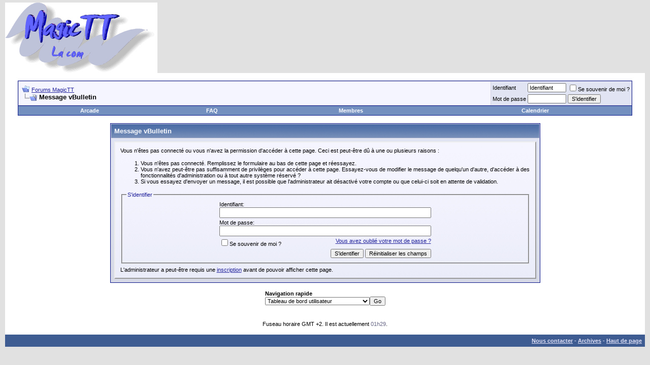

--- FILE ---
content_type: text/html; charset=ISO-8859-1
request_url: http://www.magictt.com/forum/calendar.php?s=97c3fb12b6a8864d14a28695dd760412
body_size: 4885
content:
<!DOCTYPE html PUBLIC "-//W3C//DTD XHTML 1.0 Transitional//EN" "http://www.w3.org/TR/xhtml1/DTD/xhtml1-transitional.dtd">
<html dir="ltr" lang="fr">
<head>
<meta name="robots" content="noindex,follow" />
<meta http-equiv="Content-Type" content="text/html; charset=ISO-8859-1" />
<meta name="generator" content="vBulletin 3.6.8" />

	
<meta name="keywords" content="" />
<meta name="description" content="" />
	


<!-- CSS Stylesheet -->
<style type="text/css" id="vbulletin_css">
<!--
/* vBulletin 3 CSS For Style 'Default Style' (styleid: 1) */
body
{
	background: #E1E1E2;
	color: #000000;
	font: 10pt verdana, geneva, lucida, 'lucida grande', arial, helvetica, sans-serif;
	margin: 5px 10px 10px 10px;
	padding: 0px;
}
a:link, body_alink
{
	color: #22229C;
}
a:visited, body_avisited
{
	color: #22229C;
}
a:hover, a:active, body_ahover
{
	color: #FF4400;
}
.page
{
	background: #FFFFFF;
	color: #000000;
}
td, th, p, li
{
	font: 10pt verdana, geneva, lucida, 'lucida grande', arial, helvetica, sans-serif;
}
.tborder
{
	background: #D1D1E1;
	color: #000000;
	border: 1px solid #0B198C;
}
.tcat
{
	background: #869BBF url(http://www.magictt.com/forum/images/gradients/gradient_tcat.gif) repeat-x top left;
	color: #FFFFFF;
	font: bold 10pt verdana, geneva, lucida, 'lucida grande', arial, helvetica, sans-serif;
}
.tcat a:link, .tcat_alink
{
	color: #ffffff;
	text-decoration: none;
}
.tcat a:visited, .tcat_avisited
{
	color: #ffffff;
	text-decoration: none;
}
.tcat a:hover, .tcat a:active, .tcat_ahover
{
	color: #FFFF66;
	text-decoration: underline;
}
.thead
{
	background: #5C7099 url(http://www.magictt.com/forum/images/gradients/gradient_thead.gif) repeat-x top left;
	color: #FFFFFF;
	font: bold 11px tahoma, verdana, geneva, lucida, 'lucida grande', arial, helvetica, sans-serif;
}
.thead a:link, .thead_alink
{
	color: #FFFFFF;
}
.thead a:visited, .thead_avisited
{
	color: #FFFFFF;
}
.thead a:hover, .thead a:active, .thead_ahover
{
	color: #FFFF00;
}
.tfoot
{
	background: #3E5C92;
	color: #E0E0F6;
}
.tfoot a:link, .tfoot_alink
{
	color: #E0E0F6;
}
.tfoot a:visited, .tfoot_avisited
{
	color: #E0E0F6;
}
.tfoot a:hover, .tfoot a:active, .tfoot_ahover
{
	color: #FFFF66;
}
.alt1, .alt1Active
{
	background: #F5F5FF;
	color: #000000;
}
.alt2, .alt2Active
{
	background: #E1E4F2;
	color: #000000;
}
td.inlinemod
{
	background: #FFFFCC;
	color: #000000;
}
.wysiwyg
{
	background: #F5F5FF;
	color: #000000;
	font: 10pt verdana, geneva, lucida, 'lucida grande', arial, helvetica, sans-serif;
}
textarea, .bginput
{
	font: 10pt verdana, geneva, lucida, 'lucida grande', arial, helvetica, sans-serif;
}
.button
{
	font: 11px verdana, geneva, lucida, 'lucida grande', arial, helvetica, sans-serif;
}
select
{
	font: 11px verdana, geneva, lucida, 'lucida grande', arial, helvetica, sans-serif;
}
option, optgroup
{
	font-size: 11px;
	font-family: verdana, geneva, lucida, 'lucida grande', arial, helvetica, sans-serif;
}
.smallfont
{
	font: 11px verdana, geneva, lucida, 'lucida grande', arial, helvetica, sans-serif;
}
.time
{
	color: #666686;
}
.navbar
{
	font: 11px verdana, geneva, lucida, 'lucida grande', arial, helvetica, sans-serif;
}
.highlight
{
	color: #FF0000;
	font-weight: bold;
}
.fjsel
{
	background: #3E5C92;
	color: #E0E0F6;
}
.fjdpth0
{
	background: #F7F7F7;
	color: #000000;
}
.panel
{
	background: #E4E7F5 url(http://www.magictt.com/forum/images/gradients/gradient_panel.gif) repeat-x top left;
	color: #000000;
	padding: 10px;
	border: 2px outset;
}
.panelsurround
{
	background: #D1D4E0 url(http://www.magictt.com/forum/images/gradients/gradient_panelsurround.gif) repeat-x top left;
	color: #000000;
}
legend
{
	color: #22229C;
	font: 11px tahoma, verdana, geneva, lucida, 'lucida grande', arial, helvetica, sans-serif;
}
.vbmenu_control
{
	background: #738FBF;
	color: #FFFFFF;
	font: bold 11px tahoma, verdana, geneva, lucida, 'lucida grande', arial, helvetica, sans-serif;
	padding: 3px 6px 3px 6px;
	white-space: nowrap;
}
.vbmenu_control a:link, .vbmenu_control_alink
{
	color: #FFFFFF;
	text-decoration: none;
}
.vbmenu_control a:visited, .vbmenu_control_avisited
{
	color: #FFFFFF;
	text-decoration: none;
}
.vbmenu_control a:hover, .vbmenu_control a:active, .vbmenu_control_ahover
{
	color: #FFFFFF;
	text-decoration: underline;
}
.vbmenu_popup
{
	background: #FFFFFF;
	color: #000000;
	border: 1px solid #0B198C;
}
.vbmenu_option
{
	background: #BBC7CE;
	color: #000000;
	font: 11px verdana, geneva, lucida, 'lucida grande', arial, helvetica, sans-serif;
	white-space: nowrap;
	cursor: pointer;
}
.vbmenu_option a:link, .vbmenu_option_alink
{
	color: #22229C;
	text-decoration: none;
}
.vbmenu_option a:visited, .vbmenu_option_avisited
{
	color: #22229C;
	text-decoration: none;
}
.vbmenu_option a:hover, .vbmenu_option a:active, .vbmenu_option_ahover
{
	color: #FFFFFF;
	text-decoration: none;
}
.vbmenu_hilite
{
	background: #8A949E;
	color: #FFFFFF;
	font: 11px verdana, geneva, lucida, 'lucida grande', arial, helvetica, sans-serif;
	white-space: nowrap;
	cursor: pointer;
}
.vbmenu_hilite a:link, .vbmenu_hilite_alink
{
	color: #FFFFFF;
	text-decoration: none;
}
.vbmenu_hilite a:visited, .vbmenu_hilite_avisited
{
	color: #FFFFFF;
	text-decoration: none;
}
.vbmenu_hilite a:hover, .vbmenu_hilite a:active, .vbmenu_hilite_ahover
{
	color: #FFFFFF;
	text-decoration: none;
}
/* ***** styling for 'big' usernames on postbit etc. ***** */
.bigusername { font-size: 14pt; }

/* ***** small padding on 'thead' elements ***** */
td.thead, th.thead, div.thead { padding: 4px; }

/* ***** basic styles for multi-page nav elements */
.pagenav a { text-decoration: none; }
.pagenav td { padding: 2px 4px 2px 4px; }

/* ***** de-emphasized text */
.shade, a.shade:link, a.shade:visited { color: #777777; text-decoration: none; }
a.shade:active, a.shade:hover { color: #FF4400; text-decoration: underline; }
.tcat .shade, .thead .shade, .tfoot .shade { color: #DDDDDD; }

/* ***** define margin and font-size for elements inside panels ***** */
.fieldset { margin-bottom: 6px; }
.fieldset, .fieldset td, .fieldset p, .fieldset li { font-size: 11px; }

/* ***** don't change the following ***** */
form { display: inline; }
label { cursor: default; }
.normal { font-weight: normal; }
.inlineimg { vertical-align: middle; }
.underline { text-decoration: underline; }

/** DEBUT MGC CHATBOX **/
.mgc_cb_date {
   color : #555555;
}

.mgc_cb_me {
   color : #FF0000;
}
/** FIN MGC CHATBOX **/
-->
</style>

<!-- / CSS Stylesheet -->

<script type="text/javascript">
<!--
var SESSIONURL = "s=9e2a5e261e845ea013498459f1668cd7&";
var IMGDIR_MISC = "http://www.magictt.com/forum/images/misc";
var vb_disable_ajax = parseInt("0", 10);
// -->
</script>

<script type="text/javascript" src="clientscript/vbulletin_global.js?v=368"></script>
<script type="text/javascript" src="clientscript/vbulletin_menu.js?v=368"></script>

	<title>Forums MagicTT</title>

</head>
<body>
<!-- logo -->
<a name="top"></a>
<table border="0" width="100%" cellpadding="0" cellspacing="0" align="center">
<tr>
	<td align="left"><a href="index.php?s=9e2a5e261e845ea013498459f1668cd7"><img src="http://www.magictt.com/forum/images/misc/vbulletin3_logo_white.gif" border="0" alt="Forums MagicTT" /></a></td>
	<td align="right">
		&nbsp;
	</td>
</tr>
</table>
<!-- /logo -->

<!-- content table -->
<!-- open content container -->

<div align="center">
	<div class="page" style="width:100%; text-align:left">
		<div style="padding:0px 25px 0px 25px">




<br />

<!-- breadcrumb, login, pm info -->
<table class="tborder" cellpadding="6" cellspacing="1" border="0" width="100%" align="center">
<tr>
	<td class="alt1" width="100%">
		
			<table cellpadding="0" cellspacing="0" border="0">
			<tr valign="bottom">
				<td><a href="#" onclick="history.back(1); return false;"><img src="http://www.magictt.com/forum/images/misc/navbits_start.gif" alt="Précédent" border="0" /></a></td>
				<td>&nbsp;</td>
				<td width="100%"><span class="navbar"><a href="index.php?s=9e2a5e261e845ea013498459f1668cd7" accesskey="1">Forums MagicTT</a></span> </td>
			</tr>
			<tr>
				<td class="navbar" style="font-size:10pt; padding-top:1px" colspan="3"><a href="/forum/calendar.php?"><img class="inlineimg" src="http://www.magictt.com/forum/images/misc/navbits_finallink_ltr.gif" alt="Recharger cette page" border="0" /></a> <strong>
	Message vBulletin

</strong></td>
			</tr>
			</table>			
		
	</td>	
	
	
		
		<td class="alt2" nowrap="nowrap" style="padding:0px">
			
		<!-- login form -->
		<form action="login.php?do=login" method="post" onsubmit="md5hash(vb_login_password, vb_login_md5password, vb_login_md5password_utf, 0)">
		<script type="text/javascript" src="clientscript/vbulletin_md5.js?v=368"></script>
		<table cellpadding="0" cellspacing="3" border="0">
		<tr>
			<td class="smallfont"><label for="navbar_username">Identifiant</label></td>
			<td><input type="text" class="bginput" style="font-size: 11px" name="vb_login_username" id="navbar_username" size="10" accesskey="u" tabindex="101" value="Identifiant" onfocus="if (this.value == 'Identifiant') this.value = '';" /></td>
			<td class="smallfont" colspan="2" nowrap="nowrap"><label for="cb_cookieuser_navbar"><input type="checkbox" name="cookieuser" value="1" tabindex="103" id="cb_cookieuser_navbar" accesskey="c" />Se souvenir de moi ?</label></td>
		</tr>
		<tr>
			<td class="smallfont"><label for="navbar_password">Mot de passe</label></td>
			<td><input type="password" class="bginput" style="font-size: 11px" name="vb_login_password" id="navbar_password" size="10" tabindex="102" /></td>
			<td><input type="submit" class="button" value="S'identifier" tabindex="104" title="Insérez votre identifiant et mot de passe dans les cases correspondantes pour vous connecter, ou cliquez sur le bouton « S'inscrire » pour créer un profil personnel." accesskey="s" /></td>
		</tr>
		</table>
		<input type="hidden" name="s" value="9e2a5e261e845ea013498459f1668cd7" />
		<input type="hidden" name="do" value="login" />		
		<input type="hidden" name="vb_login_md5password" />
		<input type="hidden" name="vb_login_md5password_utf" />
		</form>
		<!-- / login form -->
			
		</td>
		
		
	
</tr>
</table>
<!-- / breadcrumb, login, pm info -->

<!-- nav buttons bar -->
<table class="tborder" cellpadding="6" cellspacing="0" border="0" width="100%" align="center" style="border-top-width:0px">
<tr align="center">
	
	
	<!-- v3 Arcade -->
<td class="vbmenu_control"><a href="http://www.magictt.com/forum/arcade.php?s=9e2a5e261e845ea013498459f1668cd7">Arcade</a></td>
<!-- /v3 Arcade -->
	<td class="vbmenu_control"><a href="faq.php?s=9e2a5e261e845ea013498459f1668cd7" accesskey="5">FAQ</a></td>
	<td class="vbmenu_control"><a href="memberlist.php?s=9e2a5e261e845ea013498459f1668cd7">Membres</a></td>
	<td class="vbmenu_control"><a href="calendar.php?s=9e2a5e261e845ea013498459f1668cd7">Calendrier</a></td>
	
				
		
		
	
	
	
</tr>
</table>
<!-- / nav buttons bar -->

<br />



<!-- NAVBAR POPUP MENUS -->
			
	

	
<!-- / NAVBAR POPUP MENUS -->

<!-- PAGENAV POPUP -->

	<div class="vbmenu_popup" id="pagenav_menu" style="display:none">
		<table cellpadding="4" cellspacing="1" border="0">
		<tr>
			<td class="thead" nowrap="nowrap">Aller à la page...</td>
		</tr>
		<tr>
			<td class="vbmenu_option" title="nohilite">
			<form action="index.php" method="get" onsubmit="return this.gotopage()" id="pagenav_form">
				<input type="text" class="bginput" id="pagenav_itxt" style="font-size:11px" size="4" />
				<input type="button" class="button" id="pagenav_ibtn" value="Go" />
			</form>
			</td>
		</tr>
		</table>
	</div>

<!-- / PAGENAV POPUP -->



<table class="tborder" cellpadding="6" cellspacing="1" border="0" width="70%" align="center">
<tr>
	<td class="tcat">Message vBulletin</td>
</tr>
<tr>
	<td class="panelsurround" align="center">
	<div class="panel">
		<div align="left">
	
				
			<script type="text/javascript" src="clientscript/vbulletin_md5.js?v=368"></script>
			<form action="login.php?do=login" method="post" onsubmit="md5hash(vb_login_password, vb_login_md5password, vb_login_md5password_utf, 0)">
			<input type="hidden" name="do" value="login" />
			<input type="hidden" name="url" value="/forum/calendar.php?" />
			<input type="hidden" name="vb_login_md5password" />
			<input type="hidden" name="vb_login_md5password_utf" />
			
	
			<input type="hidden" name="s" value="9e2a5e261e845ea013498459f1668cd7" />
		
			<!-- permission error message - user not logged in -->
			
			
			<div class="smallfont">Vous n'êtes pas connecté ou vous n'avez la permission d'accéder à cette page. Ceci est peut-être dû à une ou plusieurs raisons :</div>
			
			<ol>
				<li class="smallfont">Vous n'êtes pas connecté. Remplissez le formulaire au bas de cette page et réessayez.</li>
				<li class="smallfont">Vous n'avez peut-être pas suffisamment de privilèges pour accéder à cette page. Essayez-vous de modifier le message de quelqu'un d'autre, d'accéder à des fonctionnalités d'administration ou à tout autre système réservé ?</li>
				<li class="smallfont">Si vous essayez d'envoyer un message, il est possible que l'administrateur ait désactivé votre compte ou que celui-ci soit en attente de validation.</li>
			</ol>
			
			<fieldset class="fieldset">
				<legend>S'identifier</legend>
				<table cellpadding="0" cellspacing="3" border="0" align="center">
				<tr>
					<td>Identifiant:<br /><input type="text" class="bginput" name="vb_login_username" size="50" accesskey="u" tabindex="1" /></td>
				</tr>
				<tr>
					<td>Mot de passe:<br /><input type="password" class="bginput" name="vb_login_password" size="50" tabindex="1" /></td>
				</tr>
				<tr>
					<td>
						<span style="float:right"><a href="login.php?s=9e2a5e261e845ea013498459f1668cd7&amp;do=lostpw">Vous avez oublié votre mot de passe ?</a></span>
						<label for="cb_cookieuser"><input type="checkbox" name="cookieuser" value="1" id="cb_cookieuser" tabindex="1" />Se souvenir de moi ?</label>
					</td>
				</tr>
				<tr>
					<td align="right">
						<input type="submit" class="button" value="S'identifier" accesskey="s" tabindex="1" />
						<input type="reset" class="button" value="Réinitialiser les champs" accesskey="r" tabindex="1" />
					</td>
				</tr>
				</table>
			</fieldset>
			
			<div class="smallfont">L'administrateur a peut-être requis une <a href="register.php?s=9e2a5e261e845ea013498459f1668cd7&amp;do=signup">inscription</a> avant de pouvoir afficher cette page.</div>
			</form>
			
			<!-- / permission error message - user not logged in -->
		
		
		</div>
	</div>
	<!--
	<div style="margin-top:6px">
		<input type="submit" class="button" value="Précédent" accesskey="s" onclick="history.back(1); return false" />
	</div>
	-->
	</td>
</tr>
</table>

<br />


<!-- forum jump -->
<table cellpadding="0" cellspacing="0" border="0" align="center">
<tr>
	<td><div class="smallfont" style="text-align:left; white-space:nowrap">
	<form action="forumdisplay.php" method="get">
	<input type="hidden" name="s" value="9e2a5e261e845ea013498459f1668cd7" />
	<input type="hidden" name="daysprune" value="" />
	<strong>Navigation rapide</strong><br />
	<select name="f" onchange="this.form.submit();">
		<optgroup label="Espaces du site">
			<option value="cp" >Tableau de bord utilisateur</option>
			<option value="pm" >Messages privés</option>
			<option value="subs" >Abonnements</option>
			<option value="wol" >Utilisateurs actuellement connectés</option>
			<option value="search" >Recherche dans les forums</option>
			<option value="home" >Accueil des forums</option>
		</optgroup>
		<optgroup label="Forums">
		<option value="1" class="fjdpth0" > MagicTT la com</option>
<option value="2" class="fjdpth1" >&nbsp; &nbsp;  Annonces</option>
<option value="3" class="fjdpth1" >&nbsp; &nbsp;  La communauté</option>
<option value="4" class="fjdpth0" > Blagues à part</option>
<option value="5" class="fjdpth0" > admins' eyes only</option>
<option value="7" class="fjdpth0" > MagicTT Privé</option>
<option value="8" class="fjdpth0" > Arma 3</option>
<option value="9" class="fjdpth1" >&nbsp; &nbsp;  Caserne</option>
<option value="10" class="fjdpth1" >&nbsp; &nbsp;  Dépot</option>
<option value="11" class="fjdpth1" >&nbsp; &nbsp;  QG</option>
<option value="12" class="fjdpth0" > Divers Jeux de la Comm</option>
<option value="20" class="fjdpth1" >&nbsp; &nbsp;  Divers jeux de la Comm</option>
<option value="18" class="fjdpth1" >&nbsp; &nbsp;  Forged Alliance Forever</option>
<option value="19" class="fjdpth1" >&nbsp; &nbsp;  Cities Skyline</option>
<option value="22" class="fjdpth1" >&nbsp; &nbsp;  Command Modern Operations</option>

		</optgroup>
	</select><input type="submit" class="button" value="Go"  />
	</form>
</div></td>
</tr>
</table>
<!-- / forum jump -->


<br />

<br />
<div class="smallfont" align="center">Fuseau horaire GMT +2. Il est actuellement <span class="time">01h29</span>.</div>
<br />


		</div>	
	</div>
</div>

<!-- / close content container -->
<!-- /content area table -->

<form action="index.php" method="get">
	
<table cellpadding="6" cellspacing="0" border="0" width="100%" class="page" align="center">
<tr>
	
	
	<td class="tfoot" align="right" width="100%">
		<div class="smallfont">
			<strong>
				<a href="sendmessage.php?s=9e2a5e261e845ea013498459f1668cd7" rel="nofollow" accesskey="9">Nous contacter</a> -
				
				
				
				<a href="archive/index.php">Archives</a> -
				
				<a href="#top" onclick="self.scrollTo(0, 0); return false;">Haut de page</a>
			</strong>
		</div>
	</td>
</tr>
</table>

<br />



</form>


<script type="text/javascript">
<!--
	// Main vBulletin Javascript Initialization
	vBulletin_init();
//-->
</script>

</body>
</html>